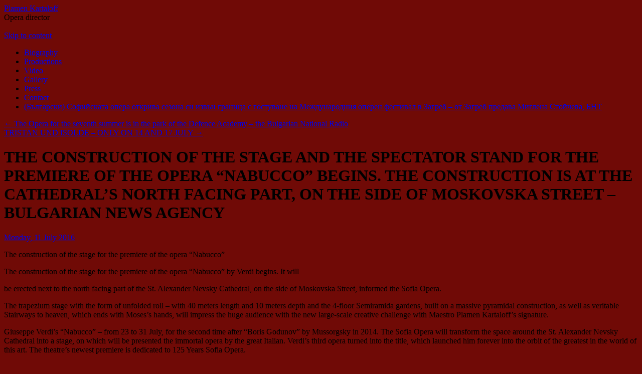

--- FILE ---
content_type: text/html; charset=UTF-8
request_url: http://www.plamenkartaloff.com/www/?p=3936&lang=en
body_size: 10508
content:
<!DOCTYPE html>
<html dir="ltr" lang="en-US">
<head>
<meta charset="UTF-8" />
<title>THE CONSTRUCTION OF THE STAGE AND THE SPECTATOR STAND FOR THE PREMIERE OF THE OPERA “NABUCCO” BEGINS. THE CONSTRUCTION IS AT THE CATHEDRAL’S NORTH FACING PART, ON THE SIDE OF MOSKOVSKA STREET – BULGARIAN NEWS AGENCY  | Plamen Kartaloff</title>
<link rel="profile" href="http://gmpg.org/xfn/11" />
<link rel="stylesheet" type="text/css" media="all" href="http://www.plamenkartaloff.com/www/wp-content/themes/twentyten/style.css" />
<link rel="pingback" href="http://www.plamenkartaloff.com/www/xmlrpc.php?lang=en" />
<link rel="alternate" type="application/rss+xml" title="Plamen Kartaloff &raquo; Feed" href="http://www.plamenkartaloff.com/www/?feed=rss2&amp;lang=en" />
<link rel="alternate" type="application/rss+xml" title="Plamen Kartaloff &raquo; Comments Feed" href="http://www.plamenkartaloff.com/www/?feed=comments-rss2&amp;lang=en" />
<link rel="alternate" type="application/rss+xml" title="Plamen Kartaloff &raquo; THE CONSTRUCTION OF THE STAGE AND THE SPECTATOR STAND FOR THE PREMIERE OF THE OPERA “NABUCCO” BEGINS. THE CONSTRUCTION IS AT THE CATHEDRAL’S NORTH FACING PART, ON THE SIDE OF MOSKOVSKA STREET – BULGARIAN NEWS AGENCY Comments Feed" href="http://www.plamenkartaloff.com/www/?feed=rss2&amp;p=3936&amp;lang=en" />
<link rel="EditURI" type="application/rsd+xml" title="RSD" href="http://www.plamenkartaloff.com/www/xmlrpc.php?rsd" />
<link rel="wlwmanifest" type="application/wlwmanifest+xml" href="http://www.plamenkartaloff.com/www/wp-includes/wlwmanifest.xml" /> 
<link rel='index' title='Plamen Kartaloff' href='http://www.plamenkartaloff.com/www/?lang=en' />
<link rel='start' title='Test page' href='http://www.plamenkartaloff.com/www/?p=37&amp;lang=en' />
<link rel='prev' title='The Opera for the seventh summer is in the park of the Defence Academy – the Bulgarian National Radio' href='http://www.plamenkartaloff.com/www/?p=3932&amp;lang=en' />
<link rel='next' title='TRISTAN UND ISOLDE – ONLY ON 14 AND 17 JULY' href='http://www.plamenkartaloff.com/www/?p=3940&amp;lang=en' />
<meta name="generator" content="WordPress 3.2.1" />
<link rel='canonical' href='http://www.plamenkartaloff.com/www/?p=3936&amp;lang=en' />

<meta http-equiv="Content-Language" content="en-US" />
<style type="text/css" media="screen">
.qtrans_flag span { display:none }
.qtrans_flag { height:12px; width:18px; display:block }
.qtrans_flag_and_text { padding-left:20px }
.qtrans_flag_en { background:url(http://www.plamenkartaloff.com/www/wp-content/plugins/qtranslate/flags/gb.png) no-repeat }
.qtrans_flag_bg { background:url(http://www.plamenkartaloff.com/www/wp-content/plugins/qtranslate/flags/bg.png) no-repeat }
</style>
<link hreflang="bg" href="http://www.plamenkartaloff.com/www/?p=3936&amp;lang=bg" rel="alternate" />
<style type="text/css">
body { background-color: #700A06; }
</style>
</head>

<body class="single single-post postid-3936 single-format-standard">
<div id="wrapper" class="hfeed">
	<div id="header">
		<div id="masthead">
			<div id="branding" role="banner">
								<div id="site-title">
					<span>
						<a href="http://www.plamenkartaloff.com/www/" title="Plamen Kartaloff" rel="home">Plamen Kartaloff</a>
					</span>
				</div>
				<div id="site-description">Opera director</div>

										<img src="http://www.plamenkartaloff.com/www/wp-content/uploads/2011/10/Plamen-Kartaloff-stage-director.jpg" width="940" height="198" alt="" />
								</div><!-- #branding -->

			<div id="access" role="navigation">
			  				<div class="skip-link screen-reader-text"><a href="#content" title="Skip to content">Skip to content</a></div>
								<div class="menu-header"><ul id="menu-main" class="menu"><li id="menu-item-13" class="menu-item menu-item-type-post_type menu-item-object-page menu-item-13"><a href="http://www.plamenkartaloff.com/www/?lang=en">Biography</a></li>
<li id="menu-item-10" class="menu-item menu-item-type-post_type menu-item-object-page menu-item-10"><a href="http://www.plamenkartaloff.com/www/?page_id=2&amp;lang=en">Productions</a></li>
<li id="menu-item-44" class="menu-item menu-item-type-taxonomy menu-item-object-category menu-item-44"><a href="http://www.plamenkartaloff.com/www/?cat=5&amp;lang=en">Video</a></li>
<li id="menu-item-45" class="menu-item menu-item-type-taxonomy menu-item-object-category menu-item-45"><a href="http://www.plamenkartaloff.com/www/?cat=6&amp;lang=en">Gallery</a></li>
<li id="menu-item-42" class="menu-item menu-item-type-taxonomy menu-item-object-category current-post-ancestor current-menu-parent current-post-parent menu-item-42"><a href="http://www.plamenkartaloff.com/www/?cat=4&amp;lang=en">Press</a></li>
<li id="menu-item-27" class="menu-item menu-item-type-post_type menu-item-object-page menu-item-27"><a href="http://www.plamenkartaloff.com/www/?page_id=25&amp;lang=en">Contact</a></li>
<li id="menu-item-6073" class="menu-item menu-item-type-post_type menu-item-object-page menu-item-6073"><a href="http://www.plamenkartaloff.com/www/?page_id=6071&amp;lang=en">(Български) Софийската опера открива сезона си извън граница с гостуване  на Международния оперен фестивал в Загреб &#8211; от Загреб предава Миглена Стойчева, БНТ</a></li>
</ul></div>			</div><!-- #access -->
		</div><!-- #masthead -->
	</div><!-- #header -->

	<div id="main">

		<div id="container">
			<div id="content" role="main">

			

				<div id="nav-above" class="navigation">
					<div class="nav-previous"><a href="http://www.plamenkartaloff.com/www/?p=3932&amp;lang=en" rel="prev"><span class="meta-nav">&larr;</span> The Opera for the seventh summer is in the park of the Defence Academy – the Bulgarian National Radio</a></div>
					<div class="nav-next"><a href="http://www.plamenkartaloff.com/www/?p=3940&amp;lang=en" rel="next">TRISTAN UND ISOLDE – ONLY ON 14 AND 17 JULY <span class="meta-nav">&rarr;</span></a></div>
				</div><!-- #nav-above -->

				<div id="post-3936" class="post-3936 post type-post status-publish format-standard hentry category-press">
					<h1 class="entry-title">THE CONSTRUCTION OF THE STAGE AND THE SPECTATOR STAND FOR THE PREMIERE OF THE OPERA “NABUCCO” BEGINS. THE CONSTRUCTION IS AT THE CATHEDRAL’S NORTH FACING PART, ON THE SIDE OF MOSKOVSKA STREET – BULGARIAN NEWS AGENCY</h1>

					<div class="entry-meta">
											</div><!-- .entry-meta -->

					<div class="entry-content">
						<p><a href="https://www.operasofia.bg/en/news-and-events/item/3437-zapochva-stroezhat-na-stzenata-i-tribunata-za-zriteli-za-premierata-na-operata-nabuko-stroezhat-e-ot-severnata-chast-na-hrama-otkam-ulitza-moskovska">Monday, 11 July 2016</a></p>
<p>The construction of the stage for the premiere of the opera “Nabucco”     </p>
<p>The construction of the stage for the premiere of the opera “Nabucco” by Verdi begins. It will</p>
<p>be erected next to the north facing part of the St. Alexander Nevsky Cathedral, on the side of Moskovska Street, informed the Sofia Opera.</p>
<p>The trapezium stage with the form of unfolded roll – with 40 meters length and 10 meters depth and the 4-floor Semiramida gardens, built on a massive pyramidal construction, as well as veritable Stairways to heaven, which ends with Moses’s hands, will impress the huge audience with the new large-scale creative challenge with Maestro Plamen Kartaloff’s signature.</p>
<p>Giuseppe Verdi’s “Nabucco” – from 23 to 31 July, for the second time after “Boris Godunov” by Mussorgsky in 2014. The Sofia Opera will transform the space around the St. Alexander Nevsky Cathedral into a stage, on which will be presented the immortal opera by the great Italian. Verdi’s third opera turned into the title, which launched him forever into the orbit of the greatest in the world of this art. The theatre’s newest premiere is dedicated to 125 Years Sofia Opera.</p>
<p>The stage director Plamen Kartaloff reminded us of one very emotional and fatal phrase in the opera “Nabucco”, “which could be connected with today’s demographic, political, spiritual and economic crisis in our country: “Oh, Motherland, beautiful and lost&#8230;”, noted from the Opera.</p>
<p>Sofia, 4 July /Desimira Mitkova, BTA/</p>
											</div><!-- .entry-content -->


					<div class="entry-utility">
																	</div><!-- .entry-utility -->
				</div><!-- #post-## -->

				<div id="nav-below" class="navigation">
					<div class="nav-previous"><a href="http://www.plamenkartaloff.com/www/?p=3932&amp;lang=en" rel="prev"><span class="meta-nav">&larr;</span> The Opera for the seventh summer is in the park of the Defence Academy – the Bulgarian National Radio</a></div>
					<div class="nav-next"><a href="http://www.plamenkartaloff.com/www/?p=3940&amp;lang=en" rel="next">TRISTAN UND ISOLDE – ONLY ON 14 AND 17 JULY <span class="meta-nav">&rarr;</span></a></div>
				</div><!-- #nav-below -->

				
			<div id="comments">


	<p class="nocomments">Comments are closed.</p>


								
</div><!-- #comments -->


			</div><!-- #content -->
		</div><!-- #container -->


		<div id="primary" class="widget-area" role="complementary">
			<ul class="xoxo">

<li id="qtranslate-6" class="widget-container widget_qtranslate"><h3 class="widget-title">Language</h3><ul class="qtrans_language_chooser" id="qtranslate-6-chooser"><li class="active"><a href="http://www.plamenkartaloff.com/www/?p=3936&amp;lang=en" class="qtrans_flag_en qtrans_flag_and_text" title="English"><span>English</span></a></li><li><a href="http://www.plamenkartaloff.com/www/?p=3936&amp;lang=bg" class="qtrans_flag_bg qtrans_flag_and_text" title="Български"><span>Български</span></a></li></ul><div class="qtrans_widget_end"></div></li>			</ul>
		</div><!-- #primary .widget-area -->

	</div><!-- #main -->

	<div id="footer" role="contentinfo">
		<div id="colophon">



			<div id="site-info">
				<a href="http://www.plamenkartaloff.com/www/" title="Plamen Kartaloff" rel="home">
					Plamen Kartaloff				</a>
			</div><!-- #site-info -->

			<div id="site-generator">
								<a href="http://wordpress.org/" title="Semantic Personal Publishing Platform" rel="generator">Proudly powered by WordPress.</a>
			</div><!-- #site-generator -->

		</div><!-- #colophon -->
	</div><!-- #footer -->

</div><!-- #wrapper -->

</body>
</html>
